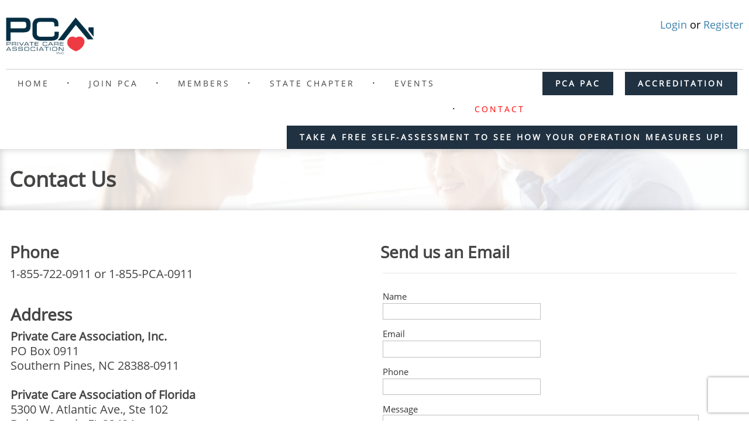

--- FILE ---
content_type: text/css
request_url: https://www.privatecare.org/wp-content/themes/minus-child/style.css?ver=6.9
body_size: 3080
content:
/*
Theme Name: Minus Child
Description: Minus Child Theme
Author: Sparkitive
Author URI: https://sparkitive.com.com
Template: minus
Version: 1.0.0
*/


/* Standard Site-Wide Styles */
    h1, h2, h3, h4, h5, h6 {
        line-height:1;
        margin:0;
        padding:0;
    }
    h1 {font-size:36px;}
    h2 {font-size:28px;}
    h3 {font-size:26px;}
    h4 {font-size:24px;}
    h5 {font-size:22px;}
    h6 {font-size:20px;}
    
    .cnt article p {
        margin-bottom:0;
        padding-bottom:0;
    }
    
    iframe, object {
        width:100%;
    }
    .hideMe, .hidden {
        display:none!important;
    }

form.ctct-form-640 p.ctct-form-field label {
	clear:both;
	display:block;
}
form.ctct-form-640 p.ctct-form-field input {
	width:100%;
}
form.ctct-form-640 p.ctct-form-field {
	margin:5px auto;
}
    
    body.logged-in #toolsLoggedIn {
        display:none!important;
        
    }
    
    body.page-id-159.tve-woocommerce .cnt ul.products li {
        width: 100%;
        max-width:300px;
        margin:0px auto 20px auto;
        height: auto!important;
        list-style-type: none;
        clear:both;
        padding:10px!important;
        display:block;
    }
    
/* heading styles */
    #headerMaxWidthWrap {
        max-width: 1400px;
        margin:auto;
        display: block;
        clear:both;
    }
    #headerMaxWidthWrap:after {
        content:" ";
        clear:both;
        display: block;
    }
    #headerMaxWidthWrap #navMenuWrap {
        clear:both;
        display: block;
        border-top:1px solid #ccc;
        margin-top:20px;
    }
    #floating_menu header.override {
        padding:10px 10px 0px 10px;
        box-shadow: 0 1px 6px rgba(57,73,76,0.35);
    }
    
    #logo.override {
        float:left;
        padding-top:0px;
    }
    
    div#accountMenu {
        font-size:18px;
    }
    div#accountMenu a {
        color:#3d82ab;
    }
    div#accountMenu img {
        vertical-align: middle;
        border-radius: 100%;
        padding-left:0px;
        max-height:50px;
        border:1px solid #ccc;
    }
    
    #wooPageHeader {
        position:relative;
        box-shadow: rgba(0, 0, 0, 0.2) 0px 0px 13px 0px inset;
        background-image: linear-gradient(rgba(255, 255, 255, 0.85), rgba(255, 255, 255, 0.85)), url(https://pca.sparkdev.ninja/wp-content/uploads/2018/06/ING_33594_120788-min-1024x683.jpg) !important;
        background-size: auto, cover !important;
        background-position: 50% 50%, 50% 50% !important;
        background-attachment: scroll, fixed !important;
        background-repeat: no-repeat, no-repeat !important;
        background-color: rgb(255, 255, 255) !important;
        min-height: 65px!important;
        margin-bottom:20px;
    }
    #wooPageHeader .tve-page-section-in {
        max-width: 1400px;
        margin:auto;
    }
    #wooPageHeader h1 {
        font-size:36px!important;
        font-weight:bold;
        font-family:Open Sans,sans-serif;
        line-height:1;
        color:#444;
        padding:40px 15px!important;
    }
    
/* woocommerce pages */
    body.woocommerce-page article h1.entry-title{
        display:none;
    }
    body.woocommerce-page .wrp.cnt {
        max-width:1400px;
        width:1400px;
        margin:auto;
    }
    body.woocommerce-page article nav.woocommerce-MyAccount-navigation {
        display:inline-block;
        width:25%;
        border-right:1px solid #ccc;
        padding-right:10px;
        margin-right:10px;
    }
    body.woocommerce-page article nav.woocommerce-MyAccount-navigation ul li {
        margin-bottom:0px!important;
        list-style-type: disc;
    }
    body.woocommerce-page article div.woocommerce-MyAccount-content {
        display: inline-block;
        width:65%;
        top:0px;
        vertical-align: top;
    }
    body.woocommerce-page form.woocommerce-form-login {
        max-width:600px!important;
    }
    
	div.member-directory {
	
	}
    div.member-directory div.member-listing {
		display: inline-block;
		padding: 10px;
		width: 30%;
		text-align: center;
		vertical-align:top;
	}
	div.member-directory div.member-listing .member-info-wrap {
		display:flex;
	}
	div.member-directory div.member-listing .member-avatar {
		max-width:100px;
	}
	div.member-directory div.member-listing .member-details {
		padding-left:10px;;
		text-align:left;
	}
    div.member-directory div.member-listing h3 {
        font-size:14px;
        padding:7px 0px;
    }
    div.member-directory div.member-listing h3+span {
        display:none;
	}
	div.member-directory div.member-listing img.avatar {
		margin:auto;
	}
	

/* Navigation Styles */
    @media screen and (max-width:800px){
        header #mobileMenu {
            display:block;
        }
        header #desktopMenu {
            display:none!important;
        }
        
        header #mobileMenu #mobileMenuIcon {
            font-size:30px;
            float:left;
        }
        header #mobileMenuNavWrap ul li {
            display:block;
            width:100%;
            text-align:left;
        }
        header #mobileMenuNavWrap ul li:before {
            display:none;
        }
        header #mobileMenuNavWrap ul.sub-menu{
            position:relative;
            left:0;
            padding-left:20px;
            top:0;
            width:100%;
        }
    }
    @media screen and (min-width:801px){
        header #mobileMenu {
            display:none;
        }
        header #desktopMenu {
            display:block;
        }
    }


    #headerMaxWidthWrap nav {
        padding:0px;
        margin:0 auto;
        width:100%;
    }
    .flex-cnt header nav ul>li {
        padding: 0px!important;
        line-height:1!important;
        margin: 0px!important;
        float:left;
    }
    header nav ul.menu li a, ul.footer_menu li a {
        text-transform: uppercase;
        font-size: 14px!important;
        display:inline-block;
        padding:10px 20px;
    }
    nav ul li:before, ul.footer_menu li:before {
        content: "\2219"!important;
        display:inline-block;
        margin:0px 10px;
    }
    nav ul li:first-child:before, ul.footer_menu li:first-child:before {
        display:none!important;
    }
    nav ul.menu li a:before, ul.footer_menu li a:before, nav ul.menu li a:after, ul.footer_menu li a:after {
        display: none!important;
    }
    header nav ul.menu li.current-menu-item a {
        color: red;
    }
    header nav ul.menu li.h-cta {
        margin-left:20px!important;
        display:inline-block;
        float:right;
        margin-top:4px!important;
    }
    nav ul.menu li.h-cta:before {
        display: none;
    }
    header nav ul.menu li.h-cta a {
        padding:10px 20px!important;
    }
    footer ul#menu-footer-menu li#menu-item-278 a {
        color: #3d82ab;
        font-weight: bold;
    }

/* body styles */
    .cnt .bSe article .awr {
        border:none;
    }
    
    footer {
        background:none;
    }
    footer .ftw {
        border:none;
        padding:0;
    }
    footer div.wrp.cnt {
        width:100%;
        padding:15px;
    }
    body .cnt article ul li:before {
        display: none;
    }
    body #tve_editor ol, body #tve_editor ul, body.single-product div.product ul, body.single-product div.product ol {
        list-style-position: outside;
        list-style-type: disc;
        margin-left:20px;
        padding-left:0px;
    }
    body #tve_editor ol li, body #tve_editor ul li {
        line-height:1.3;
        font-size:1rem;
        padding-bottom:0px;
    }
    
/* form styles */
    form input[type="text"], input[type="tel"], input[type="email"], input[type="number"], textarea {
        font-size:16px;
        background:#fff;
        border:1px solid #ccc;
        outline:none;
        padding:10px;
    }
    form label {
        text-transform: uppercase;
        font-size:14px;
        opacity:0.8;
    }
    form .nf-form-fields-required {
        display:none;
    }
    form input[type="submit"], form input[type="button"] {
        background:#203141;
        color:#fff;
        border:none;
        outline:none;
        padding:10px 40px;
        font-size:16px;
    }
    form input[type="submit"]:hover, form input[type="button"]:hover {
        background:#840000;
        cursor:pointer;
    }
    
    /* donation form styles */
        body.page-id-34 .nf-form-layout .nf-product-field:before {
            content: "USD $";
        }
        body.page-id-34 .nf-form-layout .nf-product-price {
            display:none;
        }
        body.page-id-34 .nf-form-layout .nf-product-quantity-label {
            display: none;
        }
        body.page-id-34 .nf-form-layout .total-container {
            display:none;
        }
        div#paypalDonate form br {
            display: none;
        }
    
/* thrive element styles */
    .tve_faq {
        border:1px solid #ccc;
        margin:10px 0;
        background:#fff;
    }
    .brd {
        margin-bottom: 0;
        box-shadow: inset 0 -3px 6px rgba(57,73,76,0.35);
        padding-bottom: 12px;
    }
    .brd .wrp {
        width: 1400px;
        max-width:100%;
    }
    body footer .wrp.cnt {
        padding:0;
    }
    body footer .cnt .awr {
        padding-bottom:0;
    }
    body .follow_me .side_body ul {
        text-align:center;
        display:block;
    }
    body .follow_me .side_body ul li {
        float:none;
        text-align:center;
        display: inline-block;
    }
    
    
/* blog styles */
    body.single-post .thrv_text_element  li {
        font-size:18px;
        line-height:1.3;
        padding-bottom:10px;
    }
    body.single-post .thrv_text_element  ul, body.single-post .thrv_text_element  ol {
        margin-left:0;
        padding-left:0;
    }
    body.single-post .rltpi .rlt p {
        font-size:18px; font-weight:bold;
    }
    body.single-post .rltpi .rlt .rlti {
        filter: grayscale();
    }
    body.single-post .rltpi .rlt .rlti:hover {
        filter:none;
    }
    body.single-post .wrp.cnt, body.blog .wrp.cnt, body.archive .wrp.cnt, body.single-product .wrp.cnt {
        max-width:100%;
        margin-top:10px;
    }
    body.blog .fwit, body.archive .fwit {
        max-height: 300px;
        overflow: hidden;
    }
    body.archive .bSe .aut h2 {
        text-align:left;
    }
    
    body.single-post .wrp.cnt p
    , body.single-post .wrp.cnt h1
    , body.single-post .wrp.cnt h2
    , body.single-post .wrp.cnt h3
    , body.single-post .wrp.cnt h4
    , body.single-post .wrp.cnt h5
    , body.single-post .wrp.cnt h6
    , body.single-product div.product p
    ,body.single-product div.product h1
    ,body.single-product div.product h2
    ,body.single-product div.product h3
    ,body.single-product div.product h4
    ,body.single-product div.product h5
    ,body.single-product div.product h6{
        margin-bottom:15px;
    }
    
.titleBoxWrap {
    box-shadow: rgba(0, 0, 0, 0.2) 0px 0px 13px 0px inset;
    background-image: linear-gradient(rgba(255, 255, 255, 0.85), rgba(255, 255, 255, 0.85)), url(https://pca.sparkdev.ninja/wp-content/uploads/2018/06/ING_33594_120788-min-1024x683.jpg) !important;
    background-size: auto, cover !important;
    background-position: 50% 50%, 50% 50% !important;
    background-attachment: scroll, fixed !important;
    background-repeat: no-repeat, no-repeat !important;
    background-color: rgb(255, 255, 255) !important;
    margin-bottom:20px;
}
.titleBoxWrapInner {
    max-width: 1400px;
    min-height: 65px !important;
    margin:auto;
}
.titleBoxWrap h2 {
    font-size:36px!important;
    font-weight:bold;
    color:#444444;
    line-height: 36px;
    padding:30px 0px;
}
    
/* woocommerce */
    body.single-product div#tab-description.woocommerce-Tabs-panel h2:first-child {
        display: none;
    }
    body.single-product div#tab-description.woocommerce-Tabs-panel {
        padding-top:20px;
    }
    body a.woocommerce-product-gallery__trigger {
        display:none;
    }
    body .product {
        margin-top:15px;
    }
    body.tve-woocommerce .product .images {
        max-width: 500px;
    }
    
    .wc-box-office-ticket-fields-body p.form-row {
        width: 50%;
        display: inline-block;
        min-width: 250px;
    }
    
    .wc-box-office-ticket-fields-body p.form-row input, .wc-box-office-ticket-fields-body p.form-row select {
        width: 95%;
        border:1px solid rgba(0,0,0,0.5);
    }
    
    body.woocommerce .wc-box-office-ticket-fields.active {
        padding-top:40px;
    }
    
    body.woocommerce-cart tr.woocommerce-cart-form__cart-item td.product-remove a[data-product_id="366"] {
        display: none;
    }
    
    form input, form select, form textarea {
        border:1px solid rgba(0,0,0,0.5)!important;
        margin-bottom:5px;
        padding:10px;
        min-height:30px;
        font-size:18px;
    }
    .tve-woocommerce .woocommerce .form-row label {
        margin:15px 0px 2px 0px;
        color:#444;
    }
    .tve-woocommerce .cnt .checkout h3 {
        margin-top:40px;
    }
    .tve-woocommerce .cnt article .woocommerce-info {
        border:3px solid #203141;
    }

--- FILE ---
content_type: text/css
request_url: https://www.privatecare.org/wp-content/themes/minus-child/style.css
body_size: 3080
content:
/*
Theme Name: Minus Child
Description: Minus Child Theme
Author: Sparkitive
Author URI: https://sparkitive.com.com
Template: minus
Version: 1.0.0
*/


/* Standard Site-Wide Styles */
    h1, h2, h3, h4, h5, h6 {
        line-height:1;
        margin:0;
        padding:0;
    }
    h1 {font-size:36px;}
    h2 {font-size:28px;}
    h3 {font-size:26px;}
    h4 {font-size:24px;}
    h5 {font-size:22px;}
    h6 {font-size:20px;}
    
    .cnt article p {
        margin-bottom:0;
        padding-bottom:0;
    }
    
    iframe, object {
        width:100%;
    }
    .hideMe, .hidden {
        display:none!important;
    }

form.ctct-form-640 p.ctct-form-field label {
	clear:both;
	display:block;
}
form.ctct-form-640 p.ctct-form-field input {
	width:100%;
}
form.ctct-form-640 p.ctct-form-field {
	margin:5px auto;
}
    
    body.logged-in #toolsLoggedIn {
        display:none!important;
        
    }
    
    body.page-id-159.tve-woocommerce .cnt ul.products li {
        width: 100%;
        max-width:300px;
        margin:0px auto 20px auto;
        height: auto!important;
        list-style-type: none;
        clear:both;
        padding:10px!important;
        display:block;
    }
    
/* heading styles */
    #headerMaxWidthWrap {
        max-width: 1400px;
        margin:auto;
        display: block;
        clear:both;
    }
    #headerMaxWidthWrap:after {
        content:" ";
        clear:both;
        display: block;
    }
    #headerMaxWidthWrap #navMenuWrap {
        clear:both;
        display: block;
        border-top:1px solid #ccc;
        margin-top:20px;
    }
    #floating_menu header.override {
        padding:10px 10px 0px 10px;
        box-shadow: 0 1px 6px rgba(57,73,76,0.35);
    }
    
    #logo.override {
        float:left;
        padding-top:0px;
    }
    
    div#accountMenu {
        font-size:18px;
    }
    div#accountMenu a {
        color:#3d82ab;
    }
    div#accountMenu img {
        vertical-align: middle;
        border-radius: 100%;
        padding-left:0px;
        max-height:50px;
        border:1px solid #ccc;
    }
    
    #wooPageHeader {
        position:relative;
        box-shadow: rgba(0, 0, 0, 0.2) 0px 0px 13px 0px inset;
        background-image: linear-gradient(rgba(255, 255, 255, 0.85), rgba(255, 255, 255, 0.85)), url(https://pca.sparkdev.ninja/wp-content/uploads/2018/06/ING_33594_120788-min-1024x683.jpg) !important;
        background-size: auto, cover !important;
        background-position: 50% 50%, 50% 50% !important;
        background-attachment: scroll, fixed !important;
        background-repeat: no-repeat, no-repeat !important;
        background-color: rgb(255, 255, 255) !important;
        min-height: 65px!important;
        margin-bottom:20px;
    }
    #wooPageHeader .tve-page-section-in {
        max-width: 1400px;
        margin:auto;
    }
    #wooPageHeader h1 {
        font-size:36px!important;
        font-weight:bold;
        font-family:Open Sans,sans-serif;
        line-height:1;
        color:#444;
        padding:40px 15px!important;
    }
    
/* woocommerce pages */
    body.woocommerce-page article h1.entry-title{
        display:none;
    }
    body.woocommerce-page .wrp.cnt {
        max-width:1400px;
        width:1400px;
        margin:auto;
    }
    body.woocommerce-page article nav.woocommerce-MyAccount-navigation {
        display:inline-block;
        width:25%;
        border-right:1px solid #ccc;
        padding-right:10px;
        margin-right:10px;
    }
    body.woocommerce-page article nav.woocommerce-MyAccount-navigation ul li {
        margin-bottom:0px!important;
        list-style-type: disc;
    }
    body.woocommerce-page article div.woocommerce-MyAccount-content {
        display: inline-block;
        width:65%;
        top:0px;
        vertical-align: top;
    }
    body.woocommerce-page form.woocommerce-form-login {
        max-width:600px!important;
    }
    
	div.member-directory {
	
	}
    div.member-directory div.member-listing {
		display: inline-block;
		padding: 10px;
		width: 30%;
		text-align: center;
		vertical-align:top;
	}
	div.member-directory div.member-listing .member-info-wrap {
		display:flex;
	}
	div.member-directory div.member-listing .member-avatar {
		max-width:100px;
	}
	div.member-directory div.member-listing .member-details {
		padding-left:10px;;
		text-align:left;
	}
    div.member-directory div.member-listing h3 {
        font-size:14px;
        padding:7px 0px;
    }
    div.member-directory div.member-listing h3+span {
        display:none;
	}
	div.member-directory div.member-listing img.avatar {
		margin:auto;
	}
	

/* Navigation Styles */
    @media screen and (max-width:800px){
        header #mobileMenu {
            display:block;
        }
        header #desktopMenu {
            display:none!important;
        }
        
        header #mobileMenu #mobileMenuIcon {
            font-size:30px;
            float:left;
        }
        header #mobileMenuNavWrap ul li {
            display:block;
            width:100%;
            text-align:left;
        }
        header #mobileMenuNavWrap ul li:before {
            display:none;
        }
        header #mobileMenuNavWrap ul.sub-menu{
            position:relative;
            left:0;
            padding-left:20px;
            top:0;
            width:100%;
        }
    }
    @media screen and (min-width:801px){
        header #mobileMenu {
            display:none;
        }
        header #desktopMenu {
            display:block;
        }
    }


    #headerMaxWidthWrap nav {
        padding:0px;
        margin:0 auto;
        width:100%;
    }
    .flex-cnt header nav ul>li {
        padding: 0px!important;
        line-height:1!important;
        margin: 0px!important;
        float:left;
    }
    header nav ul.menu li a, ul.footer_menu li a {
        text-transform: uppercase;
        font-size: 14px!important;
        display:inline-block;
        padding:10px 20px;
    }
    nav ul li:before, ul.footer_menu li:before {
        content: "\2219"!important;
        display:inline-block;
        margin:0px 10px;
    }
    nav ul li:first-child:before, ul.footer_menu li:first-child:before {
        display:none!important;
    }
    nav ul.menu li a:before, ul.footer_menu li a:before, nav ul.menu li a:after, ul.footer_menu li a:after {
        display: none!important;
    }
    header nav ul.menu li.current-menu-item a {
        color: red;
    }
    header nav ul.menu li.h-cta {
        margin-left:20px!important;
        display:inline-block;
        float:right;
        margin-top:4px!important;
    }
    nav ul.menu li.h-cta:before {
        display: none;
    }
    header nav ul.menu li.h-cta a {
        padding:10px 20px!important;
    }
    footer ul#menu-footer-menu li#menu-item-278 a {
        color: #3d82ab;
        font-weight: bold;
    }

/* body styles */
    .cnt .bSe article .awr {
        border:none;
    }
    
    footer {
        background:none;
    }
    footer .ftw {
        border:none;
        padding:0;
    }
    footer div.wrp.cnt {
        width:100%;
        padding:15px;
    }
    body .cnt article ul li:before {
        display: none;
    }
    body #tve_editor ol, body #tve_editor ul, body.single-product div.product ul, body.single-product div.product ol {
        list-style-position: outside;
        list-style-type: disc;
        margin-left:20px;
        padding-left:0px;
    }
    body #tve_editor ol li, body #tve_editor ul li {
        line-height:1.3;
        font-size:1rem;
        padding-bottom:0px;
    }
    
/* form styles */
    form input[type="text"], input[type="tel"], input[type="email"], input[type="number"], textarea {
        font-size:16px;
        background:#fff;
        border:1px solid #ccc;
        outline:none;
        padding:10px;
    }
    form label {
        text-transform: uppercase;
        font-size:14px;
        opacity:0.8;
    }
    form .nf-form-fields-required {
        display:none;
    }
    form input[type="submit"], form input[type="button"] {
        background:#203141;
        color:#fff;
        border:none;
        outline:none;
        padding:10px 40px;
        font-size:16px;
    }
    form input[type="submit"]:hover, form input[type="button"]:hover {
        background:#840000;
        cursor:pointer;
    }
    
    /* donation form styles */
        body.page-id-34 .nf-form-layout .nf-product-field:before {
            content: "USD $";
        }
        body.page-id-34 .nf-form-layout .nf-product-price {
            display:none;
        }
        body.page-id-34 .nf-form-layout .nf-product-quantity-label {
            display: none;
        }
        body.page-id-34 .nf-form-layout .total-container {
            display:none;
        }
        div#paypalDonate form br {
            display: none;
        }
    
/* thrive element styles */
    .tve_faq {
        border:1px solid #ccc;
        margin:10px 0;
        background:#fff;
    }
    .brd {
        margin-bottom: 0;
        box-shadow: inset 0 -3px 6px rgba(57,73,76,0.35);
        padding-bottom: 12px;
    }
    .brd .wrp {
        width: 1400px;
        max-width:100%;
    }
    body footer .wrp.cnt {
        padding:0;
    }
    body footer .cnt .awr {
        padding-bottom:0;
    }
    body .follow_me .side_body ul {
        text-align:center;
        display:block;
    }
    body .follow_me .side_body ul li {
        float:none;
        text-align:center;
        display: inline-block;
    }
    
    
/* blog styles */
    body.single-post .thrv_text_element  li {
        font-size:18px;
        line-height:1.3;
        padding-bottom:10px;
    }
    body.single-post .thrv_text_element  ul, body.single-post .thrv_text_element  ol {
        margin-left:0;
        padding-left:0;
    }
    body.single-post .rltpi .rlt p {
        font-size:18px; font-weight:bold;
    }
    body.single-post .rltpi .rlt .rlti {
        filter: grayscale();
    }
    body.single-post .rltpi .rlt .rlti:hover {
        filter:none;
    }
    body.single-post .wrp.cnt, body.blog .wrp.cnt, body.archive .wrp.cnt, body.single-product .wrp.cnt {
        max-width:100%;
        margin-top:10px;
    }
    body.blog .fwit, body.archive .fwit {
        max-height: 300px;
        overflow: hidden;
    }
    body.archive .bSe .aut h2 {
        text-align:left;
    }
    
    body.single-post .wrp.cnt p
    , body.single-post .wrp.cnt h1
    , body.single-post .wrp.cnt h2
    , body.single-post .wrp.cnt h3
    , body.single-post .wrp.cnt h4
    , body.single-post .wrp.cnt h5
    , body.single-post .wrp.cnt h6
    , body.single-product div.product p
    ,body.single-product div.product h1
    ,body.single-product div.product h2
    ,body.single-product div.product h3
    ,body.single-product div.product h4
    ,body.single-product div.product h5
    ,body.single-product div.product h6{
        margin-bottom:15px;
    }
    
.titleBoxWrap {
    box-shadow: rgba(0, 0, 0, 0.2) 0px 0px 13px 0px inset;
    background-image: linear-gradient(rgba(255, 255, 255, 0.85), rgba(255, 255, 255, 0.85)), url(https://pca.sparkdev.ninja/wp-content/uploads/2018/06/ING_33594_120788-min-1024x683.jpg) !important;
    background-size: auto, cover !important;
    background-position: 50% 50%, 50% 50% !important;
    background-attachment: scroll, fixed !important;
    background-repeat: no-repeat, no-repeat !important;
    background-color: rgb(255, 255, 255) !important;
    margin-bottom:20px;
}
.titleBoxWrapInner {
    max-width: 1400px;
    min-height: 65px !important;
    margin:auto;
}
.titleBoxWrap h2 {
    font-size:36px!important;
    font-weight:bold;
    color:#444444;
    line-height: 36px;
    padding:30px 0px;
}
    
/* woocommerce */
    body.single-product div#tab-description.woocommerce-Tabs-panel h2:first-child {
        display: none;
    }
    body.single-product div#tab-description.woocommerce-Tabs-panel {
        padding-top:20px;
    }
    body a.woocommerce-product-gallery__trigger {
        display:none;
    }
    body .product {
        margin-top:15px;
    }
    body.tve-woocommerce .product .images {
        max-width: 500px;
    }
    
    .wc-box-office-ticket-fields-body p.form-row {
        width: 50%;
        display: inline-block;
        min-width: 250px;
    }
    
    .wc-box-office-ticket-fields-body p.form-row input, .wc-box-office-ticket-fields-body p.form-row select {
        width: 95%;
        border:1px solid rgba(0,0,0,0.5);
    }
    
    body.woocommerce .wc-box-office-ticket-fields.active {
        padding-top:40px;
    }
    
    body.woocommerce-cart tr.woocommerce-cart-form__cart-item td.product-remove a[data-product_id="366"] {
        display: none;
    }
    
    form input, form select, form textarea {
        border:1px solid rgba(0,0,0,0.5)!important;
        margin-bottom:5px;
        padding:10px;
        min-height:30px;
        font-size:18px;
    }
    .tve-woocommerce .woocommerce .form-row label {
        margin:15px 0px 2px 0px;
        color:#444;
    }
    .tve-woocommerce .cnt .checkout h3 {
        margin-top:40px;
    }
    .tve-woocommerce .cnt article .woocommerce-info {
        border:3px solid #203141;
    }